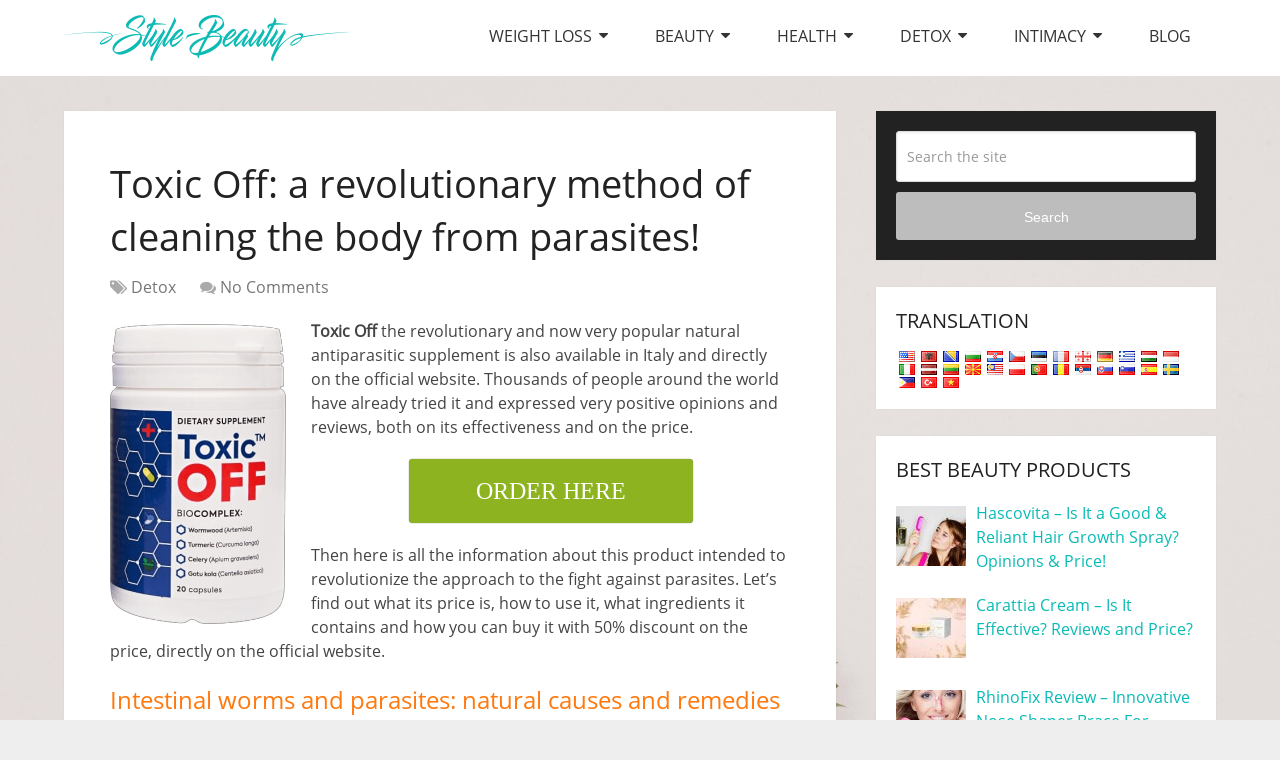

--- FILE ---
content_type: text/html; charset=UTF-8
request_url: https://style-beauty.com/toxic-off/
body_size: 16814
content:
<!DOCTYPE html><html class="no-js" lang="en-US"><head itemscope itemtype="http://schema.org/WebSite"><meta charset="UTF-8"> <!--[if IE ]><meta http-equiv="X-UA-Compatible" content="IE=edge,chrome=1"> <![endif]--><link rel="profile" href="https://gmpg.org/xfn/11" /><link rel="icon" href="https://style-beauty.com/wp-content/uploads/2017/07/style_beauty_favi-65x65.png" sizes="32x32" /><meta name="msapplication-TileImage" content="https://style-beauty.com/wp-content/uploads/2017/07/style_beauty_favi.png"><link rel="apple-touch-icon-precomposed" href="https://style-beauty.com/wp-content/uploads/2017/07/style_beauty_favi.png"><meta name="viewport" content="width=device-width, initial-scale=1"><meta name="apple-mobile-web-app-capable" content="yes"><meta name="apple-mobile-web-app-status-bar-style" content="black"><meta itemprop="name" content="Style Beauty" /><meta itemprop="creator accountablePerson" content="Style Beauty" /><link rel="pingback" href="" /><meta name='robots' content='index, follow, max-image-preview:large, max-snippet:-1, max-video-preview:-1' /><link rel='preload' href='https://style-beauty.com/wp-content/uploads/omgf/open-sans-400-normal-U1Vw.woff2' as='font' type='font/woff2' crossorigin /> <script type="text/javascript">document.documentElement.className = document.documentElement.className.replace( /\bno-js\b/,'js' );</script> <link media="all" href="https://style-beauty.com/wp-content/cache/autoptimize/css/autoptimize_e4fd4257db5784bde55343875feb8ab8.css" rel="stylesheet"><title>Toxic Off: a revolutionary method of cleaning the body from parasites!</title><meta name="description" content="❤️ See Opinions and Price! What are the effects and the results? Ingredients, usage, contadictions! Read before You Buy!" /><link rel="canonical" href="https://style-beauty.com/toxic-off/" /><meta property="og:locale" content="en_US" /><meta property="og:type" content="article" /><meta property="og:title" content="Toxic Off: a revolutionary method of cleaning the body from parasites!" /><meta property="og:description" content="❤️ See Opinions and Price! What are the effects and the results? Ingredients, usage, contadictions! Read before You Buy!" /><meta property="og:url" content="https://style-beauty.com/toxic-off/" /><meta property="og:site_name" content="Style Beauty" /><meta property="article:published_time" content="2021-03-24T07:05:40+00:00" /><meta property="og:image" content="https://style-beauty.com/wp-content/uploads/2021/03/toxic-off-capsules-opinions-feedback.jpg" /><meta property="og:image:width" content="600" /><meta property="og:image:height" content="395" /><meta property="og:image:type" content="image/jpeg" /><meta name="author" content="Style Beauty" /><meta name="twitter:card" content="summary_large_image" /><meta name="twitter:label1" content="Written by" /><meta name="twitter:data1" content="Style Beauty" /><meta name="twitter:label2" content="Est. reading time" /><meta name="twitter:data2" content="6 minutes" /> <script type="application/ld+json" class="yoast-schema-graph">{"@context":"https://schema.org","@graph":[{"@type":"WebPage","@id":"https://style-beauty.com/toxic-off/","url":"https://style-beauty.com/toxic-off/","name":"Toxic Off: a revolutionary method of cleaning the body from parasites!","isPartOf":{"@id":"https://style-beauty.com/#website"},"primaryImageOfPage":{"@id":"https://style-beauty.com/toxic-off/#primaryimage"},"image":{"@id":"https://style-beauty.com/toxic-off/#primaryimage"},"thumbnailUrl":"https://style-beauty.com/wp-content/uploads/2021/03/toxic-off-capsules-opinions-feedback.jpg","datePublished":"2021-03-24T07:05:40+00:00","dateModified":"2021-03-24T07:05:40+00:00","author":{"@id":"https://style-beauty.com/#/schema/person/dcfc980ca0f2e174aa4c19a10f42ebde"},"description":"❤️ See Opinions and Price! What are the effects and the results? Ingredients, usage, contadictions! Read before You Buy!","breadcrumb":{"@id":"https://style-beauty.com/toxic-off/#breadcrumb"},"inLanguage":"en-US","potentialAction":[{"@type":"ReadAction","target":["https://style-beauty.com/toxic-off/"]}]},{"@type":"ImageObject","inLanguage":"en-US","@id":"https://style-beauty.com/toxic-off/#primaryimage","url":"https://style-beauty.com/wp-content/uploads/2021/03/toxic-off-capsules-opinions-feedback.jpg","contentUrl":"https://style-beauty.com/wp-content/uploads/2021/03/toxic-off-capsules-opinions-feedback.jpg","width":600,"height":395,"caption":"Toxic Off capsules opinions comments"},{"@type":"BreadcrumbList","@id":"https://style-beauty.com/toxic-off/#breadcrumb","itemListElement":[{"@type":"ListItem","position":1,"name":"Home","item":"https://style-beauty.com/"},{"@type":"ListItem","position":2,"name":"Toxic Off: a revolutionary method of cleaning the body from parasites!"}]},{"@type":"WebSite","@id":"https://style-beauty.com/#website","url":"https://style-beauty.com/","name":"Style Beauty","description":"","potentialAction":[{"@type":"SearchAction","target":{"@type":"EntryPoint","urlTemplate":"https://style-beauty.com/?s={search_term_string}"},"query-input":"required name=search_term_string"}],"inLanguage":"en-US"},{"@type":"Person","@id":"https://style-beauty.com/#/schema/person/dcfc980ca0f2e174aa4c19a10f42ebde","name":"Style Beauty","url":"https://style-beauty.com/author/style-beauty/"},{"@context":"https://schema.org/","@type":"Product","name":"Toxic Off: a revolutionary method of cleaning the body from parasites!","description":"","image":{"@type":"ImageObject","url":"https://style-beauty.com/wp-content/uploads/2021/03/toxic-off-capsules-opinions-feedback.jpg","width":600,"height":395},"aggregateRating":{"@type":"AggregateRating","ratingValue":"4.9","ratingCount":1,"bestRating":5,"worstRating":1},"brand":{"@type":"Brand","name":"Toxic OFF"},"sku":"","gtin8":"","offers":{"@type":"Offer","price":"49","priceCurrency":"EUR","priceValidUntil":"2099-12-31","availability":"OnlineOnly","url":"https://style-beauty.com/visit/toxic-off/"}}]}</script> <link rel='dns-prefetch' href='//gc.zgo.at' /><link rel="alternate" type="application/rss+xml" title="Style Beauty &raquo; Feed" href="https://style-beauty.com/feed/" /><link rel="alternate" type="application/rss+xml" title="Style Beauty &raquo; Comments Feed" href="https://style-beauty.com/comments/feed/" /><link rel="alternate" type="application/rss+xml" title="Style Beauty &raquo; Toxic Off: a revolutionary method of cleaning the body from parasites! Comments Feed" href="https://style-beauty.com/toxic-off/feed/" /><style id='classic-theme-styles-inline-css' type='text/css'>/*! This file is auto-generated */
.wp-block-button__link{color:#fff;background-color:#32373c;border-radius:9999px;box-shadow:none;text-decoration:none;padding:calc(.667em + 2px) calc(1.333em + 2px);font-size:1.125em}.wp-block-file__button{background:#32373c;color:#fff;text-decoration:none}</style><link rel='stylesheet' id='omgf-fonts-css' href='https://style-beauty.com/wp-content/cache/autoptimize/css/autoptimize_single_24a182fe9d8b47c8d82d23382ba22b5a.css' type='text/css' media='all' /><style id='schema-stylesheet-inline-css' type='text/css'>body {background-color:#eeeeee;background-image:url( https://style-beauty.com/wp-content/uploads/2017/07/backmain-home-min.jpeg );background-attachment:fixed;background-position:center top;background-size:cover;}
		.main-header.regular_header, .regular_header #primary-navigation .navigation ul ul li {background-color:#ffffff;}
		.main-header.logo_in_nav_header, .logo_in_nav_header #primary-navigation .navigation ul ul li {background-color:#ffffff;}
		body {background-color:#eeeeee;background-image:url( https://style-beauty.com/wp-content/uploads/2017/07/backmain-home-min.jpeg );background-attachment:fixed;background-position:center top;background-size:cover;}
		.pace .pace-progress, #mobile-menu-wrapper ul li a:hover, .pagination .page-numbers.current, .pagination a:hover, .single .pagination a:hover .current { background: #0abbb5; }
		.postauthor h5, .textwidget a, .pnavigation2 a, .sidebar.c-4-12 a:hover, footer .widget li a:hover, .sidebar.c-4-12 a:hover, .reply a, .title a:hover, .post-info a:hover, .widget .thecomment, #tabber .inside li a:hover, .readMore a:hover, .fn a, a, a:hover, #secondary-navigation .navigation ul li a:hover, .readMore a, #primary-navigation a:hover, #secondary-navigation .navigation ul .current-menu-item a, .widget .wp_review_tab_widget_content a, .sidebar .wpt_widget_content a { color:#0abbb5; }
		a#pull, #commentform input#submit, #mtscontact_submit, .mts-subscribe input[type='submit'], .widget_product_search input[type='submit'], #move-to-top:hover, .currenttext, .pagination a:hover, .pagination .nav-previous a:hover, .pagination .nav-next a:hover, #load-posts a:hover, .single .pagination a:hover .currenttext, .single .pagination > .current .currenttext, #tabber ul.tabs li a.selected, .tagcloud a, .wp-block-tag-cloud a, .navigation ul .sfHover a, .woocommerce a.button, .woocommerce-page a.button, .woocommerce button.button, .woocommerce-page button.button, .woocommerce input.button, .woocommerce-page input.button, .woocommerce #respond input#submit, .woocommerce-page #respond input#submit, .woocommerce #content input.button, .woocommerce-page #content input.button, .woocommerce .bypostauthor:after, #searchsubmit, .woocommerce nav.woocommerce-pagination ul li span.current, .woocommerce-page nav.woocommerce-pagination ul li span.current, .woocommerce #content nav.woocommerce-pagination ul li span.current, .woocommerce-page #content nav.woocommerce-pagination ul li span.current, .woocommerce nav.woocommerce-pagination ul li a:hover, .woocommerce-page nav.woocommerce-pagination ul li a:hover, .woocommerce #content nav.woocommerce-pagination ul li a:hover, .woocommerce-page #content nav.woocommerce-pagination ul li a:hover, .woocommerce nav.woocommerce-pagination ul li a:focus, .woocommerce-page nav.woocommerce-pagination ul li a:focus, .woocommerce #content nav.woocommerce-pagination ul li a:focus, .woocommerce-page #content nav.woocommerce-pagination ul li a:focus, .woocommerce a.button, .woocommerce-page a.button, .woocommerce button.button, .woocommerce-page button.button, .woocommerce input.button, .woocommerce-page input.button, .woocommerce #respond input#submit, .woocommerce-page #respond input#submit, .woocommerce #content input.button, .woocommerce-page #content input.button, .latestPost-review-wrapper, .latestPost .review-type-circle.latestPost-review-wrapper, #wpmm-megamenu .review-total-only, .sbutton, #searchsubmit, .widget .wpt_widget_content #tags-tab-content ul li a, .widget .review-total-only.large-thumb, #add_payment_method .wc-proceed-to-checkout a.checkout-button, .woocommerce-cart .wc-proceed-to-checkout a.checkout-button, .woocommerce-checkout .wc-proceed-to-checkout a.checkout-button, .woocommerce #respond input#submit.alt:hover, .woocommerce a.button.alt:hover, .woocommerce button.button.alt:hover, .woocommerce input.button.alt:hover, .woocommerce #respond input#submit.alt, .woocommerce a.button.alt, .woocommerce button.button.alt, .woocommerce input.button.alt, .woocommerce-account .woocommerce-MyAccount-navigation li.is-active, .woocommerce-product-search button[type='submit'], .woocommerce .woocommerce-widget-layered-nav-dropdown__submit, .wp-block-search .wp-block-search__button { background-color:#0abbb5; color: #fff!important; }
		.related-posts .title a:hover, .latestPost .title a { color: #0abbb5; }
		.navigation #wpmm-megamenu .wpmm-pagination a { background-color: #0abbb5!important; }
		#header .sbutton, #secondary-navigation .ajax-search-results li a:hover { color: #0abbb5!important; }
		footer {background-color:#ffffff; }
		
		.copyrights { background-color: #ffffff; }
		.flex-control-thumbs .flex-active{ border-top:3px solid #0abbb5;}
		.wpmm-megamenu-showing.wpmm-light-scheme { background-color:#0abbb5!important; }
		.regular_header #header {background-color:; }
		.logo_in_nav_header #header {background-color:; }
		
		.shareit { top: 282px; left: auto; margin: 0 0 0 -135px; width: 90px; position: fixed; padding: 5px; border:none; border-right: 0;}
		.share-item {margin: 2px;} .shareit.modern, .shareit.circular { margin: 0 0 0 -146px }
		
		.bypostauthor > div { overflow: hidden; padding: 3%; background: #222; width: 100%; color: #AAA; box-sizing: border-box; }
		.bypostauthor:after { content: "\f044"; position: absolute; font-family: fontawesome; right: 0; top: 0; padding: 1px 10px; color: #535353; font-size: 32px; }</style> <script   type="text/javascript" src="https://style-beauty.com/wp-includes/js/jquery/jquery.min.js" id="jquery-core-js"></script> <link rel="alternate" type="application/json+oembed" href="https://style-beauty.com/wp-json/oembed/1.0/embed?url=https%3A%2F%2Fstyle-beauty.com%2Ftoxic-off%2F" /><link rel="alternate" type="text/xml+oembed" href="https://style-beauty.com/wp-json/oembed/1.0/embed?url=https%3A%2F%2Fstyle-beauty.com%2Ftoxic-off%2F&#038;format=xml" /><meta name="google-site-verification" content="FiVOXYnoDxBwxr64PmGlaYQdZN3s7ZHrFyhtmAi_7tk" /><link rel="alternate" hreflang="sq" href="/sq/toxic-off/"/><link rel="alternate" hreflang="bs" href="/bs/toxic-off/"/><link rel="alternate" hreflang="bg" href="/bg/toxic-off/"/><link rel="alternate" hreflang="hr" href="/hr/toxic-off/"/><link rel="alternate" hreflang="cs" href="/cs/toxic-off/"/><link rel="alternate" hreflang="et" href="/et/toxic-off/"/><link rel="alternate" hreflang="fr" href="/fr/toxic-off/"/><link rel="alternate" hreflang="ka" href="/ka/toxic-off/"/><link rel="alternate" hreflang="de" href="/de/toxic-off/"/><link rel="alternate" hreflang="el" href="/el/toxic-off/"/><link rel="alternate" hreflang="hu" href="/hu/toxic-off/"/><link rel="alternate" hreflang="id" href="/id/toxic-off/"/><link rel="alternate" hreflang="it" href="/it/toxic-off/"/><link rel="alternate" hreflang="lv" href="/lv/toxic-off/"/><link rel="alternate" hreflang="lt" href="/lt/toxic-off/"/><link rel="alternate" hreflang="mk" href="/mk/toxic-off/"/><link rel="alternate" hreflang="ms" href="/ms/toxic-off/"/><link rel="alternate" hreflang="pl" href="/pl/toxic-off/"/><link rel="alternate" hreflang="pt" href="/pt/toxic-off/"/><link rel="alternate" hreflang="ro" href="/ro/toxic-off/"/><link rel="alternate" hreflang="sr" href="/sr/toxic-off/"/><link rel="alternate" hreflang="sk" href="/sk/toxic-off/"/><link rel="alternate" hreflang="sl" href="/sl/toxic-off/"/><link rel="alternate" hreflang="es" href="/es/toxic-off/"/><link rel="alternate" hreflang="sv" href="/sv/toxic-off/"/><link rel="alternate" hreflang="tl" href="/tl/toxic-off/"/><link rel="alternate" hreflang="tr" href="/tr/toxic-off/"/><link rel="alternate" hreflang="vi" href="/vi/toxic-off/"/><style type="text/css">#logo a { font-family: 'Open Sans'; font-weight: 300; font-size: 32px; color: #222222;text-transform: uppercase; }
#primary-navigation a { font-family: 'Open Sans'; font-weight: normal; font-size: 13px; color: #777777; }
#secondary-navigation a { font-family: 'Open Sans'; font-weight: normal; font-size: 16px; color: #333333;text-transform: uppercase; }
.latestPost .title a { font-family: 'Open Sans'; font-weight: 300; font-size: 38px; color: #333333; }
.single-title { font-family: 'Open Sans'; font-weight: 300; font-size: 38px; color: #222222; }
body { font-family: 'Open Sans'; font-weight: normal; font-size: 16px; color: #444444; }
#sidebar .widget h3 { font-family: 'Open Sans'; font-weight: normal; font-size: 20px; color: #222222;text-transform: uppercase; }
#sidebar .widget { font-family: 'Open Sans'; font-weight: normal; font-size: 16px; color: #444444; }
.footer-widgets h3 { font-family: 'Open Sans'; font-weight: normal; font-size: 18px; color: #ffffff;text-transform: uppercase; }
.f-widget a, footer .wpt_widget_content a, footer .wp_review_tab_widget_content a, footer .wpt_tab_widget_content a, footer .widget .wp_review_tab_widget_content a { font-family: 'Open Sans'; font-weight: normal; font-size: 16px; color: #999999; }
.footer-widgets, .f-widget .top-posts .comment_num, footer .meta, footer .twitter_time, footer .widget .wpt_widget_content .wpt-postmeta, footer .widget .wpt_comment_content, footer .widget .wpt_excerpt, footer .wp_review_tab_widget_content .wp-review-tab-postmeta, footer .advanced-recent-posts p, footer .popular-posts p, footer .category-posts p { font-family: 'Open Sans'; font-weight: normal; font-size: 16px; color: #777777; }
#copyright-note { font-family: 'Open Sans'; font-weight: normal; font-size: 14px; color: #7e7d7d; }
h1 { font-family: 'Open Sans'; font-weight: 300; font-size: 28px; color: #222222; }
h2 { font-family: 'Open Sans'; font-weight: normal; font-size: 24px; color: #ff790e; }
h3 { font-family: 'Open Sans'; font-weight: normal; font-size: 22px; color: #ff790e; }
h4 { font-family: 'Open Sans'; font-weight: normal; font-size: 24px; color: #ff790e; }
h5 { font-family: 'Open Sans'; font-weight: normal; font-size: 22px; color: #222222; }
h6 { font-family: 'Open Sans'; font-weight: 300; font-size: 16px; color: #222222; }</style><!--[if lte IE 9]><link rel="stylesheet" type="text/css" href="https://style-beauty.com/wp-content/plugins/js_composer/assets/css/vc_lte_ie9.min.css" media="screen"><![endif]--><link rel="canonical" href="https://style-beauty.com/toxic-off/" /><link rel="icon" href="https://style-beauty.com/wp-content/uploads/2017/07/style_beauty_favi-65x65.png" sizes="32x32" /><link rel="icon" href="https://style-beauty.com/wp-content/uploads/2017/07/style_beauty_favi.png" sizes="192x192" /><link rel="apple-touch-icon" href="https://style-beauty.com/wp-content/uploads/2017/07/style_beauty_favi.png" /><meta name="msapplication-TileImage" content="https://style-beauty.com/wp-content/uploads/2017/07/style_beauty_favi.png" /> <noscript><style type="text/css">.wpb_animate_when_almost_visible { opacity: 1; }</style></noscript></head><body id="blog" class="post-template-default single single-post postid-1593 single-format-standard wp-embed-responsive main wp-is-mobile default cslayout wpb-js-composer js-comp-ver-5.0.1 vc_responsive" itemscope itemtype="http://schema.org/WebPage"><div class="main-container"><header id="site-header" class="main-header logo_in_nav_header" role="banner" itemscope itemtype="http://schema.org/WPHeader"><div id="header"><div class="container"><div class="logo-wrap"><h2 id="logo" class="image-logo" itemprop="headline"> <a href="https://style-beauty.com"><noscript><img src="https://style-beauty.com/wp-content/uploads/2017/04/logo.png" alt="Style Beauty" width="286" height="46" /></noscript><img class="lazyload" src='data:image/svg+xml,%3Csvg%20xmlns=%22http://www.w3.org/2000/svg%22%20viewBox=%220%200%20286%2046%22%3E%3C/svg%3E' data-src="https://style-beauty.com/wp-content/uploads/2017/04/logo.png" alt="Style Beauty" width="286" height="46" /></a></h2></div><div id="secondary-navigation" class="secondary-navigation" role="navigation" itemscope itemtype="http://schema.org/SiteNavigationElement"> <a href="#" id="pull" class="toggle-mobile-menu">Menu</a><nav class="navigation clearfix mobile-menu-wrapper"><ul id="menu-home" class="menu clearfix"><li id="menu-item-594" class="menu-item menu-item-type-taxonomy menu-item-object-category menu-item-has-children menu-item-594"><a href="https://style-beauty.com/category/weight-loss/">Weight Loss</a><ul class="sub-menu"><li id="menu-item-2307" class="menu-item menu-item-type-post_type menu-item-object-post menu-item-2307"><a href="https://style-beauty.com/keto-probiotic/">Keto Probiotix</a></li><li id="menu-item-1566" class="menu-item menu-item-type-post_type menu-item-object-post menu-item-1566"><a href="https://style-beauty.com/matcha-slim/">Matcha Slim</a></li><li id="menu-item-1513" class="menu-item menu-item-type-post_type menu-item-object-post menu-item-1513"><a href="https://style-beauty.com/chocolite/">ChocoLite</a></li><li id="menu-item-1565" class="menu-item menu-item-type-post_type menu-item-object-post menu-item-1565"><a href="https://style-beauty.com/keto-guru/">Keto Guru</a></li></ul></li><li id="menu-item-592" class="menu-item menu-item-type-taxonomy menu-item-object-category menu-item-has-children menu-item-592"><a href="https://style-beauty.com/category/beauty/">Beauty</a><ul class="sub-menu"><li id="menu-item-1200" class="menu-item menu-item-type-post_type menu-item-object-post menu-item-1200"><a href="https://style-beauty.com/energy-beauty-bar/">Energy Beauty Bar</a></li><li id="menu-item-1885" class="menu-item menu-item-type-post_type menu-item-object-post menu-item-1885"><a href="https://style-beauty.com/hialuronika/">Hialuronika</a></li></ul></li><li id="menu-item-595" class="menu-item menu-item-type-taxonomy menu-item-object-category menu-item-has-children menu-item-595"><a href="https://style-beauty.com/category/health/">Health</a><ul class="sub-menu"><li id="menu-item-2308" class="menu-item menu-item-type-post_type menu-item-object-post menu-item-2308"><a href="https://style-beauty.com/relixen-oil/">Relixen Oil</a></li><li id="menu-item-2309" class="menu-item menu-item-type-post_type menu-item-object-post menu-item-2309"><a href="https://style-beauty.com/troverno/">Troverno</a></li><li id="menu-item-2310" class="menu-item menu-item-type-post_type menu-item-object-post menu-item-2310"><a href="https://style-beauty.com/derila/">Derila</a></li><li id="menu-item-1092" class="menu-item menu-item-type-post_type menu-item-object-post menu-item-1092"><a href="https://style-beauty.com/ostelife/">Ostelife</a></li><li id="menu-item-1887" class="menu-item menu-item-type-post_type menu-item-object-post menu-item-1887"><a href="https://style-beauty.com/epidermix/">Epidermix</a></li><li id="menu-item-2311" class="menu-item menu-item-type-post_type menu-item-object-post menu-item-2311"><a href="https://style-beauty.com/nutrivitalin/">NutriVitalin</a></li><li id="menu-item-1888" class="menu-item menu-item-type-post_type menu-item-object-post menu-item-1888"><a href="https://style-beauty.com/cardioxil/">Cardioxil</a></li></ul></li><li id="menu-item-593" class="menu-item menu-item-type-taxonomy menu-item-object-category current-post-ancestor current-menu-ancestor current-menu-parent current-post-parent menu-item-has-children menu-item-593"><a href="https://style-beauty.com/category/detox/">Detox</a><ul class="sub-menu"><li id="menu-item-1889" class="menu-item menu-item-type-post_type menu-item-object-post current-menu-item menu-item-1889"><a href="https://style-beauty.com/toxic-off/">Toxic Off</a></li></ul></li><li id="menu-item-745" class="menu-item menu-item-type-taxonomy menu-item-object-category menu-item-has-children menu-item-745"><a href="https://style-beauty.com/category/intimacy/">Intimacy</a><ul class="sub-menu"><li id="menu-item-2312" class="menu-item menu-item-type-post_type menu-item-object-post menu-item-2312"><a href="https://style-beauty.com/stinafil-up/">Stinafil Up</a></li><li id="menu-item-2314" class="menu-item menu-item-type-post_type menu-item-object-post menu-item-2314"><a href="https://style-beauty.com/erexol/">Erexol</a></li><li id="menu-item-2313" class="menu-item menu-item-type-post_type menu-item-object-post menu-item-2313"><a href="https://style-beauty.com/prostanorm-forte/">Prostanorm Forte</a></li></ul></li><li id="menu-item-647" class="menu-item menu-item-type-taxonomy menu-item-object-category menu-item-647"><a href="https://style-beauty.com/category/blog/">Blog</a></li></ul></nav></div></div></div></header><div id="page" class="single"><article class="article"><div id="content_box" ><div id="post-1593" class="g post post-1593 type-post status-publish format-standard has-post-thumbnail hentry category-detox has_thumb"><div class="single_post"><header><h1 class="title single-title entry-title">Toxic Off: a revolutionary method of cleaning the body from parasites!</h1><div class="post-info"> <span class="thecategory"><i class="fa fa-tags"></i> <a href="https://style-beauty.com/category/detox/" title="View all posts in Detox">Detox</a></span> <span class="thecomment"><i class="fa fa-comments"></i> <a href="https://style-beauty.com/toxic-off/#respond" itemprop="interactionCount">No Comments</a></span></div></header><div class="post-single-content box mark-links entry-content"><div class="thecontent"><p><strong><a href="https://style-beauty.com/visit/toxic-off/" target="_blank" rel="noopener nofollow noreferrer"><img fetchpriority="high" decoding="async" class="resize alignleft wp-image-1597 size-full" title="Toxic Off BioComplex capsules Review - Price, Opinions and Effects" src="https://style-beauty.com/wp-content/uploads/2021/03/toxic-off-biocomplex-capsules-review.jpg" alt="Toxic Off BioComplex capsules Review" width="176" height="300" /></a>Toxic Off</strong> the revolutionary and now very popular natural antiparasitic supplement is also available in Italy and directly on the official website. Thousands of people around the world have already tried it and expressed very positive opinions and reviews, both on its effectiveness and on the price.</p><p style="text-align: center;"><a class="maxbutton-3 maxbutton maxbutton-order" target="_blank" title="ORDER HERE" rel="nofollow noopener" href="https://style-beauty.com/visit/toxic-off/"><span class='mb-text'>ORDER HERE</span></a><p>Then here is all the information about this product intended to revolutionize the approach to the fight against parasites. Let&#8217;s find out what its price is, how to use it, what ingredients it contains and how you can buy it with 50% discount on the price, directly on the official website.</p><h2>Intestinal worms and parasites: natural causes and remedies</h2><p><noscript><img decoding="async" class="aligncenter wp-image-1601 size-full" title="Intestinal worms and parasites: natural causes and remedies" src="https://style-beauty.com/wp-content/uploads/2021/03/toxic-off-capsules-effects-results.jpg" alt="worms and parasites" width="600" height="379" /></noscript><img decoding="async" class="lazyload aligncenter wp-image-1601 size-full" title="Intestinal worms and parasites: natural causes and remedies" src='data:image/svg+xml,%3Csvg%20xmlns=%22http://www.w3.org/2000/svg%22%20viewBox=%220%200%20600%20379%22%3E%3C/svg%3E' data-src="https://style-beauty.com/wp-content/uploads/2021/03/toxic-off-capsules-effects-results.jpg" alt="worms and parasites" width="600" height="379" /></p><p>It is known, according to expert opinions, that a dynamic and hectic lifestyle affects the overall health of the body. According to today&#8217;s statistics, parasites affect a large proportion of the population around the world every year but unfortunately do not give many to realize it, because pest infestation causes symptoms common to many other pathologies.</p><p>Bacteria, helminths and worms enter our body through various channels. For example, fruits and vegetables not properly washed before being consumed. As well as public transport and even walking in the crowd can be a way to get a bacterial or parasitic invasion.</p><p>Symptoms of intestinal parasites may include:</p><ul><li style="text-align: left;">Frequent dizzie;</li><li style="text-align: left;">Headache;</li><li style="text-align: left;">Stomach ache;</li><li style="text-align: left;">Diarrhea, constipation;</li><li style="text-align: left;">Flatulence;</li><li style="text-align: left;">Predisposition to frequent colds;</li><li style="text-align: left;">Irritability, mood changes;</li><li style="text-align: left;">The sudden increase or decrease in appetite;</li><li style="text-align: left;">Pain in the joints and muscles;</li><li style="text-align: left;">Chronic fatigue and fatigue;</li><li style="text-align: left;">Rashes;</li><li style="text-align: left;">The deterioration of immunity;</li><li style="text-align: left;">Bad breath;</li><li style="text-align: left;">Bags and dark circles.</li></ul><p>Many products on the market, including those sold in pharmacies, on Amazon, Ebay or Aliexpress, claim to be the solution, but rarely any of these products from positive results without causing contraindications or side effects. On the contrary, there are other products, with a natural composition, which have proved to be much more effective and safe.</p><h2>What is Toxic Off?</h2><p><noscript><img decoding="async" class="aligncenter wp-image-1598 size-full" title="What is Toxic Off?" src="https://style-beauty.com/wp-content/uploads/2021/03/toxic-off-capsules-official-website.jpg" alt="toxicoff capsules detox" width="600" height="360" /></noscript><img decoding="async" class="lazyload aligncenter wp-image-1598 size-full" title="What is Toxic Off?" src='data:image/svg+xml,%3Csvg%20xmlns=%22http://www.w3.org/2000/svg%22%20viewBox=%220%200%20600%20360%22%3E%3C/svg%3E' data-src="https://style-beauty.com/wp-content/uploads/2021/03/toxic-off-capsules-official-website.jpg" alt="toxicoff capsules detox" width="600" height="360" /></p><p>The natural supplement in ToxicOff capsules helps prevent the appearance of parasites and helps the body to expel existing ones. It is one of the few products developed by a world leader in the field of natural products through the innovation, research and application of only natural components.</p><p>The remedy is for <a title="" href="https://style-beauty.com/detox-foods/" target="_blank" rel="noopener"><strong>full body detox</strong></a>, attacks all forms of foreign microorganisms that enter the body while facilitating the survival of useful bacteria. Cleaning the intestines and internal organs, the remedy removes helminths, their larvae, bacteria and other contaminants.</p><p>Toxic Off, among other things, has a cleaning and disinfectant effect on tissues and cells inside the organs, has properties against inflammation and helps support the regeneration of cells and tissues in organs damaged by parasites. As a result, the product normalizes appetite, facilitates the achievement of weight form, improves the digestive system.</p><p>How does Toxic Off work? According to the opinions of the team that gave birth to this product, it would be able to help to:</p><ul><li style="text-align: left;">Get rid of all parasites from the body;</li><li style="text-align: left;">Neutralize and remove waste produced by parasites;</li><li style="text-align: left;">Promote the healing of the mucous membranes;</li><li style="text-align: left;">Restore normal microflora, inhibit the proliferation of pathogens;</li><li style="text-align: left;">Stimulate the immune system, increase the overall tone.</li><li style="text-align: left;">It also help to counteract flatulence and is widely used to facilitate a weak digestant system, vomiting, hyperacidity, to favor the secretion of gastric juices and for the irritable intestine.</li><li style="text-align: left;">Stimulate the immune system and help in the removal of toxins from the body.</li></ul><h2>Ingredients are the secret of its effectiveness</h2><p><noscript><img decoding="async" class="aligncenter wp-image-1596 size-full" title="Ingredients are the secret of its effectiveness" src="https://style-beauty.com/wp-content/uploads/2021/03/toxic-off-capsules-usage-ingredients.jpg" alt="Ingredients " width="600" height="94" /></noscript><img decoding="async" class="lazyload aligncenter wp-image-1596 size-full" title="Ingredients are the secret of its effectiveness" src='data:image/svg+xml,%3Csvg%20xmlns=%22http://www.w3.org/2000/svg%22%20viewBox=%220%200%20600%2094%22%3E%3C/svg%3E' data-src="https://style-beauty.com/wp-content/uploads/2021/03/toxic-off-capsules-usage-ingredients.jpg" alt="Ingredients " width="600" height="94" /></p><p>The key ingredients of each Toxic Off capsule are specifically designed to help make your body as inhospitable as possible to parasites, enhancing your body defenses. Toxic Off multi-herbal organic formulation works on over 100 parasites at every stage of the life cycle.</p><p>Composition of Toxic Off &#8211; The ingredients have been selected for their antiparasitic, antibacterial, antimicrobial, antifungal and antiviral activities.</p><ul><li style="text-align: left;">Absinthe extract</li><li style="text-align: left;">Turmeric extract</li><li style="text-align: left;">Asian Centella extract</li><li style="text-align: left;">Emblica extract</li><li style="text-align: left;">Celery root extract</li></ul><p>Toxic Off is completely organic and contains only natural ingredients, which means it is completely safe to use, has no side effects and can be implemented in any treatment plan without conflicting with prescription drugs.</p><p style="text-align: center;"><a class="maxbutton-3 maxbutton maxbutton-order" target="_blank" title="ORDER HERE" rel="nofollow noopener" href="https://style-beauty.com/visit/toxic-off/"><span class='mb-text'>ORDER HERE</span></a><h2>The benefits of using Toxic Off according to expert opinions</h2><p><noscript><img decoding="async" class="aligncenter wp-image-1599 size-full" title="The benefits of using Toxic Off according to expert opinions" src="https://style-beauty.com/wp-content/uploads/2021/03/toxic-off-capsules-opinions-feedback.jpg" alt="Toxic Off capsules opinions comments" width="600" height="395" /></noscript><img decoding="async" class="lazyload aligncenter wp-image-1599 size-full" title="The benefits of using Toxic Off according to expert opinions" src='data:image/svg+xml,%3Csvg%20xmlns=%22http://www.w3.org/2000/svg%22%20viewBox=%220%200%20600%20395%22%3E%3C/svg%3E' data-src="https://style-beauty.com/wp-content/uploads/2021/03/toxic-off-capsules-opinions-feedback.jpg" alt="Toxic Off capsules opinions comments" width="600" height="395" /></p><p>Advantages of using Toxic Off capsules to combat parasites, according to reviews, feedback and comments on forums:</p><ul><li style="text-align: left;">Toxic Off is a certified product that can be brought from the comfort of your home;</li><li style="text-align: left;">It works effectively for the destruction of worms, without exerting the negative influence on the organism;</li><li style="text-align: left;">The formula works to improve the immune system and promotes good health;</li><li style="text-align: left;">The toxic off antiparasitic formula also provides protection to internal organs.</li><li style="text-align: left;">Improves peristalsis and digestion.</li></ul><h2>How to use Toxic Off?</h2><p>Take one capsule a day before the meal. Toxic Off must be taken for at least 30 days. If necessary, you can repeat the course after 10 days. Thanks to the natural formulation, the new ToxicOff pest tool can also be used for children aged three and up. More information can be found on the package leaflet.</p><h2>Toxic Off Price: online purchase on the official website at a discounted price</h2><p><noscript><img decoding="async" class="aligncenter wp-image-1600 size-full" title="Toxic Off Price: online purchase on the official website at a discounted price" src="https://style-beauty.com/wp-content/uploads/2021/03/toxic-off-capsules-comments-forum.jpg" alt="Toxic Off Price" width="653" height="251" /></noscript><img decoding="async" class="lazyload aligncenter wp-image-1600 size-full" title="Toxic Off Price: online purchase on the official website at a discounted price" src='data:image/svg+xml,%3Csvg%20xmlns=%22http://www.w3.org/2000/svg%22%20viewBox=%220%200%20653%20251%22%3E%3C/svg%3E' data-src="https://style-beauty.com/wp-content/uploads/2021/03/toxic-off-capsules-comments-forum.jpg" alt="Toxic Off Price" width="653" height="251" /></p><p>Do you want to protect yourself and your loved ones from parasites and infections? The Toxic Off tool is very different from other products on the market, thanks to its natural composition and a high degree of efficiency.</p><p>To buy original Toxic Off you can, just place an order on the manufacturer&#8217;s official website. According to the opinions of those who have already purchased it, only in this case there is a guarantee of receiving the original product. You can buy the original product at the best price only from the manufacturer&#8217;s website, which is the only authorized distributor.</p><p>The price of Toxic Off is very affordable and is discounted by 50% compared to the list price. On the official website in addition to the discounted price you can get free shipping and payment on delivery.</p><p><strong>Tip</strong></p><p>Antiparasitic diet. During a cleaning from parasites, it is important to follow a balanced diet rich in nutrients and low in refined sugars and processed foods. Fiber is especially important, since it keeps bowel movements regular during cleaning. A nutrient-rich diet is also important to strengthen your immune system since parasites are expelled from your body. Expert opinions state that this, combined with a specially developed product, will help protect your body from another infestation.</p><p><noscript><img decoding="async" class="aligncenter wp-image-1595 size-full" src="https://style-beauty.com/wp-content/uploads/2021/03/toxic-off-capsules-price-pharmacy.jpg" alt="toxicoff official website" width="600" height="361" /></noscript><img decoding="async" class="lazyload aligncenter wp-image-1595 size-full" src='data:image/svg+xml,%3Csvg%20xmlns=%22http://www.w3.org/2000/svg%22%20viewBox=%220%200%20600%20361%22%3E%3C/svg%3E' data-src="https://style-beauty.com/wp-content/uploads/2021/03/toxic-off-capsules-price-pharmacy.jpg" alt="toxicoff official website" width="600" height="361" /></p><div class="su-note"  style="border-color:#9dc27c;border-radius:3px;-moz-border-radius:3px;-webkit-border-radius:3px;"><div class="su-note-inner su-u-clearfix su-u-trim" style="background-color:#b7dc96;border-color:#ffffff;color:#333333;border-radius:3px;-moz-border-radius:3px;-webkit-border-radius:3px;"><strong>Bottom line</strong>: <strong>Toxic Off</strong> is the product suitable for anyone who wants to protect their organism from bacterial and parasitic attacks. A natural, safe and easy to use product with an exceptional value for money. Both the opinions of customers and those of experts in parasitology confirm this.</div></div><p style="text-align: center;"><a class="maxbutton-3 maxbutton maxbutton-order" target="_blank" title="ORDER HERE" rel="nofollow noopener" href="https://style-beauty.com/visit/toxic-off/"><span class='mb-text'>ORDER HERE</span></a></div></div></div><div class="related-posts"><h4>Related Posts</h4><div class="clear"><article class="latestPost excerpt "> <a href="https://style-beauty.com/nemanex/" title="Nemanex Opinions | Drops &#038; Spray That Get Rid of Parasites" id="featured-thumbnail"><div class="featured-thumbnail"><noscript><img width="211" height="150" src="https://style-beauty.com/wp-content/uploads/2024/01/nemanex-drops-spray-ingredients-211x150.jpg" class="attachment-schema-related size-schema-related wp-post-image" alt="Nemanex Opinions | Drops &#038; Spray That Get Rid of Parasites" title="Nemanex Opinions | Drops &#038; Spray That Get Rid of Parasites" loading="lazy" decoding="async" /></noscript><img width="211" height="150" src='data:image/svg+xml,%3Csvg%20xmlns=%22http://www.w3.org/2000/svg%22%20viewBox=%220%200%20211%20150%22%3E%3C/svg%3E' data-src="https://style-beauty.com/wp-content/uploads/2024/01/nemanex-drops-spray-ingredients-211x150.jpg" class="lazyload attachment-schema-related size-schema-related wp-post-image" alt="Nemanex Opinions | Drops &#038; Spray That Get Rid of Parasites" title="Nemanex Opinions | Drops &#038; Spray That Get Rid of Parasites" loading="lazy" decoding="async" /></div> </a><header><h2 class="title front-view-title"><a href="https://style-beauty.com/nemanex/" title="Nemanex Opinions | Drops &#038; Spray That Get Rid of Parasites">Nemanex Opinions | Drops &#038; Spray That Get Rid of Parasites</a></h2></header></article><article class="latestPost excerpt "> <a href="https://style-beauty.com/start-detox-5600/" title="Start Detox 5600 &#8211; Body-Cleansing Pads? Reviews and Price Online?" id="featured-thumbnail"><div class="featured-thumbnail"><noscript><img width="211" height="150" src="https://style-beauty.com/wp-content/uploads/2023/05/what-is-startdetox5600-211x150.jpg" class="attachment-schema-related size-schema-related wp-post-image" alt="Start Detox 5600 &#8211; Body-Cleansing Pads? Reviews and Price Online?" title="Start Detox 5600 &#8211; Body-Cleansing Pads? Reviews and Price Online?" loading="lazy" decoding="async" /></noscript><img width="211" height="150" src='data:image/svg+xml,%3Csvg%20xmlns=%22http://www.w3.org/2000/svg%22%20viewBox=%220%200%20211%20150%22%3E%3C/svg%3E' data-src="https://style-beauty.com/wp-content/uploads/2023/05/what-is-startdetox5600-211x150.jpg" class="lazyload attachment-schema-related size-schema-related wp-post-image" alt="Start Detox 5600 &#8211; Body-Cleansing Pads? Reviews and Price Online?" title="Start Detox 5600 &#8211; Body-Cleansing Pads? Reviews and Price Online?" loading="lazy" decoding="async" /></div> </a><header><h2 class="title front-view-title"><a href="https://style-beauty.com/start-detox-5600/" title="Start Detox 5600 &#8211; Body-Cleansing Pads? Reviews and Price Online?">Start Detox 5600 &#8211; Body-Cleansing Pads? Reviews and Price Online?</a></h2></header></article><article class="latestPost excerpt last"> <a href="https://style-beauty.com/germivir/" title="Germivir Opinions &#8211; Capsules That Make You Parasite-Free" id="featured-thumbnail"><div class="featured-thumbnail"><noscript><img width="211" height="150" src="https://style-beauty.com/wp-content/uploads/2023/12/germivir-capsules-powder-opinions-testimonials-211x150.jpg" class="attachment-schema-related size-schema-related wp-post-image" alt="Germivir Opinions &#8211; Capsules That Make You Parasite-Free" title="Germivir Opinions &#8211; Capsules That Make You Parasite-Free" loading="lazy" decoding="async" /></noscript><img width="211" height="150" src='data:image/svg+xml,%3Csvg%20xmlns=%22http://www.w3.org/2000/svg%22%20viewBox=%220%200%20211%20150%22%3E%3C/svg%3E' data-src="https://style-beauty.com/wp-content/uploads/2023/12/germivir-capsules-powder-opinions-testimonials-211x150.jpg" class="lazyload attachment-schema-related size-schema-related wp-post-image" alt="Germivir Opinions &#8211; Capsules That Make You Parasite-Free" title="Germivir Opinions &#8211; Capsules That Make You Parasite-Free" loading="lazy" decoding="async" /></div> </a><header><h2 class="title front-view-title"><a href="https://style-beauty.com/germivir/" title="Germivir Opinions &#8211; Capsules That Make You Parasite-Free">Germivir Opinions &#8211; Capsules That Make You Parasite-Free</a></h2></header></article></div></div></div></div></article><aside id="sidebar" class="sidebar c-4-12 mts-sidebar-sidebar-posts" role="complementary" itemscope itemtype="http://schema.org/WPSideBar"><div id="search-3" class="widget widget_search"><form method="get" id="searchform" class="search-form" action="https://style-beauty.com" _lpchecked="1"><fieldset> <input type="text" name="s" id="s" value="" placeholder="Search the site"  /> <button id="search-image" class="sbutton" type="submit" value="Search">Search</button></fieldset></form></div><div id="transposh-3" class="widget widget_transposh"><h3>Translation</h3><div class="no_translate transposh_flags" ><a href="/toxic-off/" class="tr_active"><span title="English" class="trf trf-us"></span></a><a href="/sq/toxic-off/"><span title="Shqip" class="trf trf-al"></span></a><a href="/bs/toxic-off/"><span title="bosanski jezik" class="trf trf-ba"></span></a><a href="/bg/toxic-off/"><span title="Български" class="trf trf-bg"></span></a><a href="/hr/toxic-off/"><span title="Hrvatski" class="trf trf-hr"></span></a><a href="/cs/toxic-off/"><span title="Čeština" class="trf trf-cz"></span></a><a href="/et/toxic-off/"><span title="Eesti keel" class="trf trf-ee"></span></a><a href="/fr/toxic-off/"><span title="Français" class="trf trf-fr"></span></a><a href="/ka/toxic-off/"><span title="ქართული" class="trf trf-ge"></span></a><a href="/de/toxic-off/"><span title="Deutsch" class="trf trf-de"></span></a><a href="/el/toxic-off/"><span title="Ελληνικά" class="trf trf-gr"></span></a><a href="/hu/toxic-off/"><span title="Magyar" class="trf trf-hu"></span></a><a href="/id/toxic-off/"><span title="Bahasa Indonesia" class="trf trf-id"></span></a><a href="/it/toxic-off/"><span title="Italiano" class="trf trf-it"></span></a><a href="/lv/toxic-off/"><span title="Latviešu valoda" class="trf trf-lv"></span></a><a href="/lt/toxic-off/"><span title="Lietuvių kalba" class="trf trf-lt"></span></a><a href="/mk/toxic-off/"><span title="македонски јазик" class="trf trf-mk"></span></a><a href="/ms/toxic-off/"><span title="Bahasa Melayu" class="trf trf-my"></span></a><a href="/pl/toxic-off/"><span title="Polski" class="trf trf-pl"></span></a><a href="/pt/toxic-off/"><span title="Português" class="trf trf-pt"></span></a><a href="/ro/toxic-off/"><span title="Română" class="trf trf-ro"></span></a><a href="/sr/toxic-off/"><span title="Cрпски језик" class="trf trf-rs"></span></a><a href="/sk/toxic-off/"><span title="Slovenčina" class="trf trf-sk"></span></a><a href="/sl/toxic-off/"><span title="Slovenščina" class="trf trf-si"></span></a><a href="/es/toxic-off/"><span title="Español" class="trf trf-es"></span></a><a href="/sv/toxic-off/"><span title="Svenska" class="trf trf-se"></span></a><a href="/tl/toxic-off/"><span title="Tagalog" class="trf trf-ph"></span></a><a href="/tr/toxic-off/"><span title="Türkçe" class="trf trf-tr"></span></a><a href="/vi/toxic-off/"><span title="Tiếng Việt" class="trf trf-vn"></span></a></div><div id="tr_credit"></div></div><div id="single_category_posts_widget-2" class="widget widget_single_category_posts_widget horizontal-small"><h3>Best Beauty Products</h3><ul class="category-posts"><li class="post-box horizontal-small horizontal-container"><div class="horizontal-container-inner"><div class="post-img"> <a href="https://style-beauty.com/hascovita/" title="Hascovita &#8211; Is It a Good &#038; Reliant Hair Growth Spray? Opinions &#038; Price!"> <noscript><img width="70" height="60" src="https://style-beauty.com/wp-content/uploads/2023/08/hascovita-price-in-Europe-70x60.jpg" class="attachment-schema-widgetthumb size-schema-widgetthumb wp-post-image" alt="Hascovita &#8211; Is It a Good &#038; Reliant Hair Growth Spray? Opinions &#038; Price!" title="Hascovita &#8211; Is It a Good &#038; Reliant Hair Growth Spray? Opinions &#038; Price!" loading="lazy" decoding="async" /></noscript><img width="70" height="60" src='data:image/svg+xml,%3Csvg%20xmlns=%22http://www.w3.org/2000/svg%22%20viewBox=%220%200%2070%2060%22%3E%3C/svg%3E' data-src="https://style-beauty.com/wp-content/uploads/2023/08/hascovita-price-in-Europe-70x60.jpg" class="lazyload attachment-schema-widgetthumb size-schema-widgetthumb wp-post-image" alt="Hascovita &#8211; Is It a Good &#038; Reliant Hair Growth Spray? Opinions &#038; Price!" title="Hascovita &#8211; Is It a Good &#038; Reliant Hair Growth Spray? Opinions &#038; Price!" loading="lazy" decoding="async" /> </a></div><div class="post-data"><div class="post-data-container"><div class="post-title"> <a href="https://style-beauty.com/hascovita/" title="Hascovita &#8211; Is It a Good &#038; Reliant Hair Growth Spray? Opinions &#038; Price!">Hascovita &#8211; Is It a Good &#038; Reliant Hair Growth Spray? Opinions &#038; Price!</a></div></div></div></div></li><li class="post-box horizontal-small horizontal-container"><div class="horizontal-container-inner"><div class="post-img"> <a href="https://style-beauty.com/carattia-cream/" title="Carattia Cream &#8211; Is It Effective? Reviews and Price?"> <noscript><img width="70" height="60" src="https://style-beauty.com/wp-content/uploads/2023/07/carattia-cream-composition-70x60.jpg" class="attachment-schema-widgetthumb size-schema-widgetthumb wp-post-image" alt="Carattia Cream &#8211; Is It Effective? Reviews and Price?" title="Carattia Cream &#8211; Is It Effective? Reviews and Price?" loading="lazy" decoding="async" /></noscript><img width="70" height="60" src='data:image/svg+xml,%3Csvg%20xmlns=%22http://www.w3.org/2000/svg%22%20viewBox=%220%200%2070%2060%22%3E%3C/svg%3E' data-src="https://style-beauty.com/wp-content/uploads/2023/07/carattia-cream-composition-70x60.jpg" class="lazyload attachment-schema-widgetthumb size-schema-widgetthumb wp-post-image" alt="Carattia Cream &#8211; Is It Effective? Reviews and Price?" title="Carattia Cream &#8211; Is It Effective? Reviews and Price?" loading="lazy" decoding="async" /> </a></div><div class="post-data"><div class="post-data-container"><div class="post-title"> <a href="https://style-beauty.com/carattia-cream/" title="Carattia Cream &#8211; Is It Effective? Reviews and Price?">Carattia Cream &#8211; Is It Effective? Reviews and Price?</a></div></div></div></div></li><li class="post-box horizontal-small horizontal-container"><div class="horizontal-container-inner"><div class="post-img"> <a href="https://style-beauty.com/rhinofix/" title="RhinoFix Review &#8211; Innovative Nose Shaper Brace For Correction and Enhancement of Nose Shape"> <noscript><img width="70" height="60" src="https://style-beauty.com/wp-content/uploads/2022/05/rhinofix-corrector-opinions-feedback-70x60.jpg" class="attachment-schema-widgetthumb size-schema-widgetthumb wp-post-image" alt="RhinoFix Review &#8211; Innovative Nose Shaper Brace For Correction and Enhancement of Nose Shape" title="RhinoFix Review &#8211; Innovative Nose Shaper Brace For Correction and Enhancement of Nose Shape" loading="lazy" decoding="async" /></noscript><img width="70" height="60" src='data:image/svg+xml,%3Csvg%20xmlns=%22http://www.w3.org/2000/svg%22%20viewBox=%220%200%2070%2060%22%3E%3C/svg%3E' data-src="https://style-beauty.com/wp-content/uploads/2022/05/rhinofix-corrector-opinions-feedback-70x60.jpg" class="lazyload attachment-schema-widgetthumb size-schema-widgetthumb wp-post-image" alt="RhinoFix Review &#8211; Innovative Nose Shaper Brace For Correction and Enhancement of Nose Shape" title="RhinoFix Review &#8211; Innovative Nose Shaper Brace For Correction and Enhancement of Nose Shape" loading="lazy" decoding="async" /> </a></div><div class="post-data"><div class="post-data-container"><div class="post-title"> <a href="https://style-beauty.com/rhinofix/" title="RhinoFix Review &#8211; Innovative Nose Shaper Brace For Correction and Enhancement of Nose Shape">RhinoFix Review &#8211; Innovative Nose Shaper Brace For Correction and Enhancement of Nose Shape</a></div></div></div></div></li><li class="post-box horizontal-small horizontal-container"><div class="horizontal-container-inner"><div class="post-img"> <a href="https://style-beauty.com/hialuronika/" title="Hialuronika &#8211; Anti-Aging Cream for Glowy, Hydrated and Youthful Skin. Review and Effects?"> <noscript><img width="70" height="60" src="https://style-beauty.com/wp-content/uploads/2021/11/hialuronika-cream-opinions-feedback-70x60.jpg" class="attachment-schema-widgetthumb size-schema-widgetthumb wp-post-image" alt="Hialuronika &#8211; Anti-Aging Cream for Glowy, Hydrated and Youthful Skin. Review and Effects?" title="Hialuronika &#8211; Anti-Aging Cream for Glowy, Hydrated and Youthful Skin. Review and Effects?" loading="lazy" decoding="async" /></noscript><img width="70" height="60" src='data:image/svg+xml,%3Csvg%20xmlns=%22http://www.w3.org/2000/svg%22%20viewBox=%220%200%2070%2060%22%3E%3C/svg%3E' data-src="https://style-beauty.com/wp-content/uploads/2021/11/hialuronika-cream-opinions-feedback-70x60.jpg" class="lazyload attachment-schema-widgetthumb size-schema-widgetthumb wp-post-image" alt="Hialuronika &#8211; Anti-Aging Cream for Glowy, Hydrated and Youthful Skin. Review and Effects?" title="Hialuronika &#8211; Anti-Aging Cream for Glowy, Hydrated and Youthful Skin. Review and Effects?" loading="lazy" decoding="async" /> </a></div><div class="post-data"><div class="post-data-container"><div class="post-title"> <a href="https://style-beauty.com/hialuronika/" title="Hialuronika &#8211; Anti-Aging Cream for Glowy, Hydrated and Youthful Skin. Review and Effects?">Hialuronika &#8211; Anti-Aging Cream for Glowy, Hydrated and Youthful Skin. Review and Effects?</a></div></div></div></div></li><li class="post-box horizontal-small horizontal-container"><div class="horizontal-container-inner"><div class="post-img"> <a href="https://style-beauty.com/energy-beauty-bar/" title="Energy Beauty Bar Anti-Aging Massager &#8211; Does it Really Work? Reviews"> <noscript><img width="70" height="60" src="https://style-beauty.com/wp-content/uploads/2017/08/energy-beautybar-f-70x60.jpg" class="attachment-schema-widgetthumb size-schema-widgetthumb wp-post-image" alt="Energy Beauty Bar Anti-Aging Massager &#8211; Does it Really Work? Reviews" title="Energy Beauty Bar Anti-Aging Massager &#8211; Does it Really Work? Reviews" loading="lazy" decoding="async" /></noscript><img width="70" height="60" src='data:image/svg+xml,%3Csvg%20xmlns=%22http://www.w3.org/2000/svg%22%20viewBox=%220%200%2070%2060%22%3E%3C/svg%3E' data-src="https://style-beauty.com/wp-content/uploads/2017/08/energy-beautybar-f-70x60.jpg" class="lazyload attachment-schema-widgetthumb size-schema-widgetthumb wp-post-image" alt="Energy Beauty Bar Anti-Aging Massager &#8211; Does it Really Work? Reviews" title="Energy Beauty Bar Anti-Aging Massager &#8211; Does it Really Work? Reviews" loading="lazy" decoding="async" /> </a></div><div class="post-data"><div class="post-data-container"><div class="post-title"> <a href="https://style-beauty.com/energy-beauty-bar/" title="Energy Beauty Bar Anti-Aging Massager &#8211; Does it Really Work? Reviews">Energy Beauty Bar Anti-Aging Massager &#8211; Does it Really Work? Reviews</a></div></div></div></div></li></ul></div><div id="wp_review_tab_widget-2" class="widget widget_wp_review_tab"><div class="wp_review_tab_widget_content" id="wp_review_tab_widget-2_content"><ul class="wp-review-tabs has-1-tabs"><li class="tab_title"><a href="#" id="recent-tab">Recent</a></li></ul><div class="clear"></div><div class="inside"><div id="recent-tab-content" class="tab-content"></div><div class="clear"></div></div><div class="clear"></div></div> <script type="text/javascript">jQuery(function( $) {
				$( '#wp_review_tab_widget-2_content' ).data( 'args', {"widget_title":"","review_type":"star","allow_pagination":"1","post_num":"3","title_length":"22","thumb_size":"large","show_date":0,"custom_reviews":"","q2w3_fixed_widget":false,"restrict_recent_reviews":null,"top_rated_posts":null,"current_post_id":1593});
			});</script> </div><div id="text-3" class="widget widget_text"><h3>Best Rated</h3><div class="textwidget"><a href="https://style-beauty.com/w-loss/" target="_blank" rel="noopener noreferrer"><noscript><img class="alignnone size-medium wp-image-842" src="https://style-beauty.com/wp-content/uploads/2023/12/w-loss-banner.jpg" alt="" width="300" height="300" /></noscript><img class="lazyload alignnone size-medium wp-image-842" src='data:image/svg+xml,%3Csvg%20xmlns=%22http://www.w3.org/2000/svg%22%20viewBox=%220%200%20300%20300%22%3E%3C/svg%3E' data-src="https://style-beauty.com/wp-content/uploads/2023/12/w-loss-banner.jpg" alt="" width="300" height="300" /></a></div></div></aside></div><footer id="site-footer" role="contentinfo" itemscope itemtype="http://schema.org/WPFooter"><div class="footer-widgets first-footer-widgets widgets-num-4"><div class="container"><div class="f-widget f-widget-1"><div id="nav_menu-2" class="widget widget_nav_menu"><h3 class="widget-title">WEIGHT LOSS</h3><div class="menu-weight-loss-container"><ul id="menu-weight-loss" class="menu"><li id="menu-item-2302" class="menu-item menu-item-type-post_type menu-item-object-post menu-item-2302"><a href="https://style-beauty.com/keto-probiotic/">Keto Probiotix</a></li><li id="menu-item-1563" class="menu-item menu-item-type-post_type menu-item-object-post menu-item-1563"><a href="https://style-beauty.com/matcha-slim/">Matcha Slim</a></li><li id="menu-item-1934" class="menu-item menu-item-type-post_type menu-item-object-post menu-item-1934"><a href="https://style-beauty.com/chocolite/">ChocoLite</a></li><li id="menu-item-1562" class="menu-item menu-item-type-post_type menu-item-object-post menu-item-1562"><a href="https://style-beauty.com/keto-guru/">Keto Guru</a></li></ul></div></div></div><div class="f-widget f-widget-2"><div id="nav_menu-3" class="widget widget_nav_menu"><h3 class="widget-title">BEAUTY</h3><div class="menu-beauty-container"><ul id="menu-beauty" class="menu"><li id="menu-item-1935" class="menu-item menu-item-type-post_type menu-item-object-post menu-item-1935"><a href="https://style-beauty.com/energy-beauty-bar/">Energy Beauty Bar</a></li><li id="menu-item-1561" class="menu-item menu-item-type-post_type menu-item-object-post menu-item-1561"><a href="https://style-beauty.com/hialuronika/">Hialuronika</a></li></ul></div></div></div><div class="f-widget f-widget-3"><div id="nav_menu-4" class="widget widget_nav_menu"><h3 class="widget-title">HEALTH</h3><div class="menu-health-container"><ul id="menu-health" class="menu"><li id="menu-item-2303" class="menu-item menu-item-type-post_type menu-item-object-post menu-item-2303"><a href="https://style-beauty.com/relixen-oil/">Relixen Oil</a></li><li id="menu-item-2304" class="menu-item menu-item-type-post_type menu-item-object-post menu-item-2304"><a href="https://style-beauty.com/troverno/">Troverno</a></li><li id="menu-item-2305" class="menu-item menu-item-type-post_type menu-item-object-post menu-item-2305"><a href="https://style-beauty.com/derila/">Derila</a></li><li id="menu-item-1940" class="menu-item menu-item-type-post_type menu-item-object-post menu-item-1940"><a href="https://style-beauty.com/ostelife/">Ostelife</a></li><li id="menu-item-1943" class="menu-item menu-item-type-post_type menu-item-object-post menu-item-1943"><a href="https://style-beauty.com/epidermix/">Epidermix</a></li><li id="menu-item-2306" class="menu-item menu-item-type-post_type menu-item-object-post menu-item-2306"><a href="https://style-beauty.com/nutrivitalin/">NutriVitalin</a></li><li id="menu-item-1944" class="menu-item menu-item-type-post_type menu-item-object-post menu-item-1944"><a href="https://style-beauty.com/cardioxil/">Cardioxil</a></li></ul></div></div></div><div class="f-widget last f-widget-4"><div id="nav_menu-5" class="widget widget_nav_menu"><h3 class="widget-title">DETOX</h3><div class="menu-detox-container"><ul id="menu-detox" class="menu"><li id="menu-item-1945" class="menu-item menu-item-type-post_type menu-item-object-post current-menu-item menu-item-1945"><a href="https://style-beauty.com/toxic-off/" aria-current="page">Toxic Off</a></li></ul></div></div><div id="text-2" class="widget widget_text"><div class="textwidget"><div align="right"><a href="http://www.dmca.com/Protection/Status.aspx?ID=2244a07c-273d-4c5e-bf7c-05d2483d7028" title="DMCA.com Protection Status" class="dmca-badge"> <noscript><img src="//images.dmca.com/Badges/dmca_copyright_protected150a.png?ID=2244a07c-273d-4c5e-bf7c-05d2483d7028" alt="DMCA.com Protection Status" loading="lazy"></noscript><img class="lazyload" src='data:image/svg+xml,%3Csvg%20xmlns=%22http://www.w3.org/2000/svg%22%20viewBox=%220%200%20210%20140%22%3E%3C/svg%3E' data-src="//images.dmca.com/Badges/dmca_copyright_protected150a.png?ID=2244a07c-273d-4c5e-bf7c-05d2483d7028" alt="DMCA.com Protection Status" loading="lazy"></a></div></div></div></div></div></div><div class="copyrights"><div class="container"><div class="row" id="copyright-note"> <span><a href=" https://style-beauty.com/" title=" ">Style Beauty</a> Copyright &copy; 2025.</span><div class="to-top"> <a href="https://style-beauty.com/privacy-policy/">Privacy Policy</a></p>&nbsp;</div></div></div></div></footer></div> <noscript><iframe src="https://www.googletagmanager.com/ns.html?id=GTM-NKXFVJJ"
height="0" width="0" style="display:none;visibility:hidden"></iframe></noscript> <script>function load_gtm() {

(function(w,d,s,l,i){w[l]=w[l]||[];w[l].push({'gtm.start':
new Date().getTime(),event:'gtm.js'});var f=d.getElementsByTagName(s)[0],
j=d.createElement(s),dl=l!='dataLayer'?'&l='+l:'';j.async=true;j.src=
'https://www.googletagmanager.com/gtm.js?id='+i+dl;f.parentNode.insertBefore(j,f);
})(window,document,'script','dataLayer','GTM-NKXFVJJ');


	jQuery('a.dmca-badge').attr('href', jQuery('a.dmca-badge').attr('href') + '&refurl=' + document.location);

	/*var adt = document.createElement( 'script' );
	adt.setAttribute( 'src', 'https://s7.addthis.com/js/300/addthis_widget.js#pubid=ra-5a0a99eea4abfb69' );
	document.body.appendChild( adt );*/


    jQuery.fn.isInViewport = function() {
        var elementTop = jQuery(this).offset().top;
        var elementBottom = elementTop + jQuery(this).outerHeight();
        var viewportTop = jQuery(window).scrollTop();
        var viewportBottom = viewportTop + jQuery(window).height();
        return elementBottom > viewportTop && elementTop < viewportBottom;
    };
    var recLoaded = false;
    jQuery(window).on('resize scroll', function() {
    	var cForm = jQuery( "#commentform" );
        if ( cForm.length ) {
            if (cForm.isInViewport() && !recLoaded) {
                var grecaptcha = document.createElement( 'script' );
                grecaptcha.setAttribute( 'src', 'https://www.google.com/recaptcha/api.js' );
                document.body.appendChild( grecaptcha );
                recLoaded = true;
            }
        }
    });


}


window.addEventListener ?  window.addEventListener('load',load_gtm,false) : window.attachEvent && window.attachEvent('onload',load_gtm);


jQuery(function($) {
	$('.toggle-mobile-menu').html('<span>Home</span>');

	$('.toggle-mobile-menu span').on('click', function(event){

			event.stopImmediatePropagation();
			event.preventDefault();
			window.location.replace('/');

		}

	);




	$('.entry-content a').on('click', function(){
	    if (this.getAttribute("href") && this.getAttribute("href").charAt(0) !== "#") {
	        $(this).attr( "target", "_blank" );
	    }
	})


});







var SUShortcodesL10n = {"noPreview":"This shortcode doesn't work in live preview. Please insert it into editor and preview on the site.","magnificPopup":{"close":"Close (Esc)","loading":"Loading...","prev":"Previous (Left arrow key)","next":"Next (Right arrow key)","counter":"%curr% of %total%","error":"Failed to load content. <a href=\"%url%\" target=\"_blank\"><u>Open link<\/u><\/a>"}};
      




jQuery(function($) {


  function load_assets(){



    var ass = {items: [
                /*{id: 'ABHfrontend.min.js-js', url: '/wp-content/plugins/starbox//themes/business/js/frontend.min.js?ver=3.4.2', tag: 'script'},
                {id: 'ABHfrontend.min.css-css', url: '/wp-content/plugins/starbox/themes/business/css/frontend.min.css?ver=3.4.2', tag: 'link'},
                {id: 'ABHhidedefault.min.css-css', url: '/wp-content/plugins/starbox/themes/admin/css/hidedefault.min.css?ver=3.4.2', tag: 'link'},
                {id: 'dmw-css', url: '/wp-content/plugins/dropdown-menu-widget/css/shailan-dropdown.min.css', tag: 'link'},
                {id: 'dmw-web20-css', url: '/wp-content/plugins/dropdown-menu-widget/themes/web20.css', tag: 'link'},
                {id: 'dropdown-ie-support-js', url: '/wp-content/plugins/dropdown-menu-widget/scripts/include.js?ver=5.7.2', tag: 'script'},*/
                {id: 'q2w3_fixed_widget-js', url: '/wp-content/plugins/q2w3-fixed-widget/js/q2w3-fixed-widget.min.js?ver=5.3.0', tag: 'script'},
              ]};




    var omsc_ass = {items: [
                //{id: 'omsc-shortcodes-js', url: '/wp-content/plugins/olevmedia-shortcodes/assets/js/shortcodes.js?ver=1.1.9', tag: 'script'},
                //{id: 'fontawesome-css', url: '/wp-content/plugins/olevmedia-shortcodes/assets/css/font-awesome.min.css?ver=5.7.2', tag: 'link'},
                {id: 'omsc-shortcodes-css', url: '/wp-content/plugins/olevmedia-shortcodes/assets/css/shortcodes.css?ver=5.7.2', tag: 'link'},
                {id: 'omsc-shortcodes-mobile-css', url: '/wp-content/plugins/olevmedia-shortcodes/assets/css/shortcodes-mobile.css?ver=5.7.2', tag: 'link'},
                {id: 'omsc-shortcodes-tablet-css', url: '/wp-content/plugins/olevmedia-shortcodes/assets/css/shortcodes-tablet.css?ver=5.7.2', tag: 'link'},

              ]};



    if ($('[class^="omsc"]').length){
      ass.items.push.apply(ass.items, omsc_ass.items);  
    }
  


    var su_ass = {items: [
                {id: 'su-icons-css', url: '/wp-content/plugins/shortcodes-ultimate/includes/css/icons.css?ver=1.1.5', tag: 'link'},
                {id: 'su-shortcodes-css', url: '/wp-content/plugins/shortcodes-ultimate/includes/css/shortcodes.css?ver=5.10.0', tag: 'link'},
                {id: 'su-shortcodes-js', url: '/wp-content/plugins/shortcodes-ultimate/includes/js/shortcodes/index.js?ver=5.10.0', tag: 'script'},

              ]};



    if ($('[class^="su-"]').length){
      ass.items.push.apply(ass.items, su_ass.items);  
    }







    for (i = 0; i < ass.items.length; i++) {


      var tag = ass.items[i].tag;
      var asset = document.createElement( ass.items[i].tag );    
      
      asset.setAttribute( 'importance', 'low' );
      asset.setAttribute( 'id', ass.items[i].id );


      var assURL = 'src';
      if (tag == 'link'){
        assURL = 'href';
        asset.setAttribute( 'media', 'all' );
        asset.setAttribute( 'rel', 'stylesheet' );  
        asset.setAttribute( 'type', 'text/css' );  
      }

      if (tag == 'script'){
        asset.setAttribute( 'type', 'text/javascript' );
      }      

      asset.setAttribute( assURL, ass.items[i].url );

      if (tag == 'link'){        
        document.head.appendChild( asset );
      }
      else {
        document.body.appendChild( asset );
      }


    } 

    if ($('[class^="omsc"]').length){


      $.getScript( "/wp-content/plugins/olevmedia-shortcodes/assets/js/shortcodes.js?ver=1.1.9" )
        .done(function( script, textStatus ) {
          omShortcodes.init(["buttons","tooltips","toggle","tabs","responsivebox","counter"]);  
        });


      //omShortcodes.init(["buttons","tooltips","toggle","tabs","responsivebox","counter"]);
    }


  }



  if (jQuery(window).width() > 767) {
      load_assets();
  }
  else {
    var ass_loaded = false;
    jQuery(window).on('resize scroll', function() {
      if (!ass_loaded){
        load_assets();
        ass_loaded = true;  
      }
            
    });

  }


  
});</script><style type='text/css'>.maxbutton-3.maxbutton.maxbutton-order{position:relative;text-decoration:none;display:inline-block;vertical-align:middle;width:280px;height:60px;border:2px solid #8db420;border-radius:4px 4px 4px 4px;background-color:#8db420;box-shadow:0px 0px 1px 0px #333333}.maxbutton-3.maxbutton.maxbutton-order:hover{border-color:#7ca20c;background-color:white;box-shadow:0px 0px 1px 0px #333333}.maxbutton-3.maxbutton.maxbutton-order .mb-text{color:#ffffff;font-family:Trebuchet MS;font-size:24px;text-align:center;font-style:normal;font-weight:normal;line-height:1em;box-sizing:border-box;display:block;background-color:unset;padding:18px 0px 0px 0px}.maxbutton-3.maxbutton.maxbutton-order:hover .mb-text{color:#8db420}@media only screen and (min-width:0px) and (max-width:480px){.maxbutton-3.maxbutton.maxbutton-order{width:90%}.maxbutton-3.maxbutton.maxbutton-order .mb-text{font-size:19px}}</style><noscript><style>.lazyload{display:none;}</style></noscript><script  data-noptimize="1">window.lazySizesConfig=window.lazySizesConfig||{};window.lazySizesConfig.loadMode=1;</script><script async data-noptimize="1" src='https://style-beauty.com/wp-content/plugins/autoptimize/classes/external/js/lazysizes.min.js'></script><script  type="text/javascript" data-goatcounter="https://style-beauty.goatcounter.com/count" src="https://gc.zgo.at/count.js" id="goat-js" async="async" data-wp-strategy="async"></script> <script type="text/javascript" id="customscript-js-extra">var mts_customscript = {"responsive":"1","nav_menu":"secondary","lazy_load":"","lazy_load_comments":"","desktop_sticky":"0","mobile_sticky":"0"};</script> <script type="text/javascript" id="yasr-window-var-js-extra">var yasrWindowVar = {"siteUrl":"https:\/\/style-beauty.com","adminUrl":"https:\/\/style-beauty.com\/wp-admin\/","ajaxurl":"https:\/\/style-beauty.com\/wp-admin\/admin-ajax.php","visitorStatsEnabled":"yes","ajaxEnabled":"no","loaderHtml":"<div id=\"yasr-loader\" style=\"display: inline-block\">\u00a0 <img src=\"https:\/\/style-beauty.com\/wp-content\/plugins\/yet-another-stars-rating\/includes\/img\/loader.gif\" \r\n                 title=\"yasr-loader\" alt=\"yasr-loader\" height=\"16\" width=\"16\"><\/div>","loaderUrl":"https:\/\/style-beauty.com\/wp-content\/plugins\/yet-another-stars-rating\/includes\/img\/loader.gif","isUserLoggedIn":"false","isRtl":"false","starSingleForm":"\"star\"","starsPluralForm":"\"stars\"","textAfterVr":"\"[Total: %total_count%  Average: %average%]\"","textRating":"\"Rating\"","textLoadRanking":"\"Loading, please wait\"","textVvStats":"\"out of 5 stars\"","textOrderBy":"\"Order by\"","textMostRated":"\"Most Rated\"","textHighestRated":"\"Highest Rated\"","textLeftColumnHeader":"\"Post\""};</script> <script type="text/javascript" id="wp-util-js-extra">var _wpUtilSettings = {"ajax":{"url":"\/wp-admin\/admin-ajax.php"}};</script> <script type="text/javascript" id="wp_review-js-js-extra">var wpreview = {"ajaxurl":"https:\/\/style-beauty.com\/wp-admin\/admin-ajax.php","loginRequiredMessage":"You must log in to add your review"};</script> <script type="text/javascript" id="wp_review_tab_widget-js-extra">var wp_review_tab = {"ajax_url":"https:\/\/style-beauty.com\/wp-admin\/admin-ajax.php"};</script> <script defer src="https://style-beauty.com/wp-content/cache/autoptimize/js/autoptimize_34ae8c28f11a3ddb83c8e065f304d46c.js"></script><script defer src="https://static.cloudflareinsights.com/beacon.min.js/vcd15cbe7772f49c399c6a5babf22c1241717689176015" integrity="sha512-ZpsOmlRQV6y907TI0dKBHq9Md29nnaEIPlkf84rnaERnq6zvWvPUqr2ft8M1aS28oN72PdrCzSjY4U6VaAw1EQ==" data-cf-beacon='{"version":"2024.11.0","token":"e604dbd9216d44beaa5c02677bdef5d0","r":1,"server_timing":{"name":{"cfCacheStatus":true,"cfEdge":true,"cfExtPri":true,"cfL4":true,"cfOrigin":true,"cfSpeedBrain":true},"location_startswith":null}}' crossorigin="anonymous"></script>
</body></html>
<!-- Dynamic page generated in 1.161 seconds. -->
<!-- Cached page generated by WP-Super-Cache on 2025-12-27 07:49:45 -->

<!-- Compression = gzip -->

--- FILE ---
content_type: text/html; charset=UTF-8
request_url: https://style-beauty.com/wp-admin/admin-ajax.php
body_size: 415
content:
		<ul class="review_thumb_large">
							<li>
					<a title="Waist Trainer Sports Corsets for a Trim Figure &#038; Flat Waistline" rel="nofollow" href="https://style-beauty.com/waist-trainer/">
						<div class="wp_review_tab_thumbnail wp_review_tab_thumb_large">
															<img width="267" height="200" src="https://style-beauty.com/wp-content/uploads/2017/08/waist-trainer-04-320x240.jpg" class="attachment-wp_review_large size-wp_review_large wp-post-image" alt="" title="" decoding="async" loading="lazy" />													</div>
					</a>
					<div class="title-right">
						<div class="entry-title"><a title="Waist Trainer Sports Corsets for a Trim Figure &#038; Flat Waistline" href="https://style-beauty.com/waist-trainer/">Waist Trainer Sports Corsets for a Trim Figure &#038; Flat Waistline</div></a>
						<div class="review-type-star review-total-only large-thumb wp-review-show-total wp-review-total-1156 wp-review-total-star" > <div class="review-star">
	<div class="review-result-wrapper" style="color: #95bae0;">
						<i class="mts-icon-star"></i>
								<i class="mts-icon-star"></i>
								<i class="mts-icon-star"></i>
								<i class="mts-icon-star"></i>
								<i class="mts-icon-star"></i>
				
		<div class="review-result" style="width:89.4%; color:#FFCA00;">
								<i class="mts-icon-star"></i>
										<i class="mts-icon-star"></i>
										<i class="mts-icon-star"></i>
										<i class="mts-icon-star"></i>
										<i class="mts-icon-star"></i>
							</div><!-- .review-result -->

	</div><!-- .review-result-wrapper -->

</div><!-- .review-star -->
</div>					</div>
					<div class="clear"></div>
				</li>
								<li>
					<a title="Princess Hair Review &#8211; Lush &#038; Shiny Hair. What are the Mask Ingredients?" rel="nofollow" href="https://style-beauty.com/princess-hair/">
						<div class="wp_review_tab_thumbnail wp_review_tab_thumb_large">
															<img width="267" height="200" src="https://style-beauty.com/wp-content/uploads/2017/07/princess-hair-03-320x240.jpg" class="attachment-wp_review_large size-wp_review_large wp-post-image" alt="Princess hair mask Review, opinions, price, usage, effects" title="" decoding="async" loading="lazy" />													</div>
					</a>
					<div class="title-right">
						<div class="entry-title"><a title="Princess Hair Review &#8211; Lush &#038; Shiny Hair. What are the Mask Ingredients?" href="https://style-beauty.com/princess-hair/">Princess Hair Review &#8211; Lush &#038; Shiny Hair. What are the Mask Ingredients?</div></a>
						<div class="review-type-star review-total-only large-thumb wp-review-show-total wp-review-total-1109 wp-review-total-star" > <div class="review-star">
	<div class="review-result-wrapper" style="color: #95bae0;">
						<i class="mts-icon-star"></i>
								<i class="mts-icon-star"></i>
								<i class="mts-icon-star"></i>
								<i class="mts-icon-star"></i>
								<i class="mts-icon-star"></i>
				
		<div class="review-result" style="width:92.6%; color:#FFCA00;">
								<i class="mts-icon-star"></i>
										<i class="mts-icon-star"></i>
										<i class="mts-icon-star"></i>
										<i class="mts-icon-star"></i>
										<i class="mts-icon-star"></i>
							</div><!-- .review-result -->

	</div><!-- .review-result-wrapper -->

</div><!-- .review-star -->
</div>					</div>
					<div class="clear"></div>
				</li>
								<li>
					<a title="Motion Free Cream Review &#8211; Relieve Your Back and Joint Pain. Ingredients?" rel="nofollow" href="https://style-beauty.com/motion-free/">
						<div class="wp_review_tab_thumbnail wp_review_tab_thumb_large">
															<img width="267" height="200" src="https://style-beauty.com/wp-content/uploads/2017/05/what-is-motion-free-gel-320x240.jpg" class="attachment-wp_review_large size-wp_review_large wp-post-image" alt="Motion Free Review, opinions, price, usage, effects" title="" decoding="async" loading="lazy" />													</div>
					</a>
					<div class="title-right">
						<div class="entry-title"><a title="Motion Free Cream Review &#8211; Relieve Your Back and Joint Pain. Ingredients?" href="https://style-beauty.com/motion-free/">Motion Free Cream Review &#8211; Relieve Your Back and Joint Pain. Ingredients?</div></a>
						<div class="review-type-star review-total-only large-thumb wp-review-show-total wp-review-total-843 wp-review-total-star" > <div class="review-star">
	<div class="review-result-wrapper" style="color: #95bae0;">
						<i class="mts-icon-star"></i>
								<i class="mts-icon-star"></i>
								<i class="mts-icon-star"></i>
								<i class="mts-icon-star"></i>
								<i class="mts-icon-star"></i>
				
		<div class="review-result" style="width:85%; color:#FFCA00;">
								<i class="mts-icon-star"></i>
										<i class="mts-icon-star"></i>
										<i class="mts-icon-star"></i>
										<i class="mts-icon-star"></i>
										<i class="mts-icon-star"></i>
							</div><!-- .review-result -->

	</div><!-- .review-result-wrapper -->

</div><!-- .review-star -->
</div>					</div>
					<div class="clear"></div>
				</li>
						</ul>

		<div class="clear"></div>
							<div class="wp-review-tab-pagination">
										<a href="#" class="next"><span>Next &raquo;</span></a>
					</div>
		<div class="clear"></div>
		<input type="hidden" class="page_num" name="page_num" value="1" />
						

--- FILE ---
content_type: text/css
request_url: https://style-beauty.com/wp-content/cache/autoptimize/css/autoptimize_single_24a182fe9d8b47c8d82d23382ba22b5a.css
body_size: -177
content:
@font-face{font-family:'Open Sans';font-display:swap;font-style:normal;font-weight:400;src:url('https://style-beauty.com/wp-content/uploads/omgf/open-sans-400-normal-A-U1Uw.eot');src:local(''),url('https://style-beauty.com/wp-content/uploads/omgf/open-sans-400-normal-U1Vw.woff2') format('woff2'),url('https://style-beauty.com/wp-content/uploads/omgf/open-sans-400-normal--U1UQ.woff') format('woff'),url('https://style-beauty.com/wp-content/uploads/omgf/open-sans-400-normal-A-U1Ug.ttf') format('truetype')}